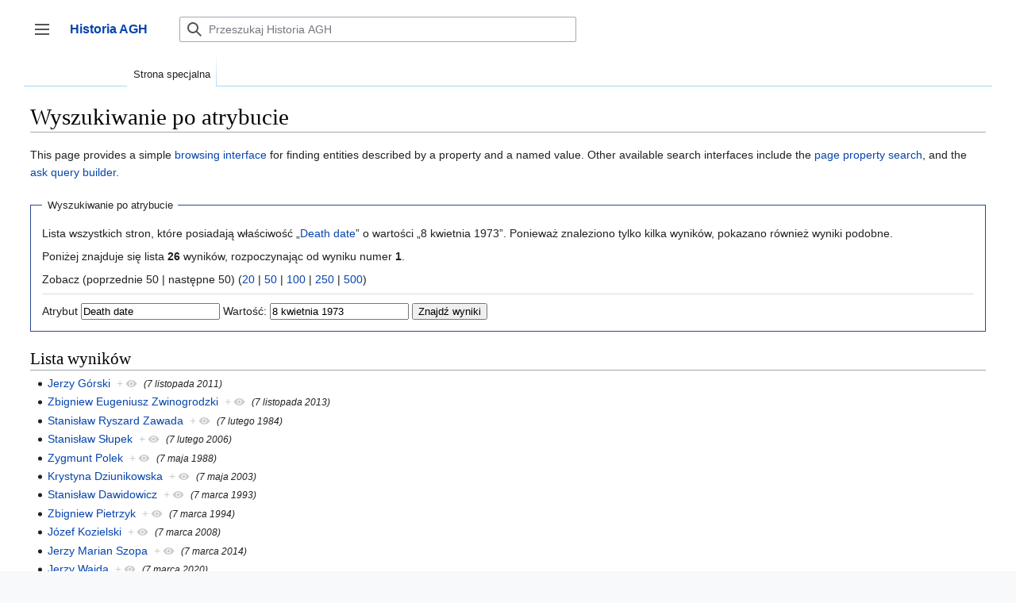

--- FILE ---
content_type: text/html; charset=UTF-8
request_url: https://historia.agh.edu.pl/wiki/Specjalna:SzukanieWgW%C5%82asno%C5%9Bci/:Death-20date/8-20kwietnia-201973
body_size: 41379
content:

<!DOCTYPE html>
<html class="client-nojs" lang="pl" dir="ltr">
<head>
<meta charset="UTF-8"/>
<title>Wyszukiwanie po atrybucie – Historia AGH</title>
<script>document.documentElement.className="client-js";RLCONF={"wgBreakFrames":false,"wgSeparatorTransformTable":[",\t."," \t,"],"wgDigitTransformTable":["",""],"wgDefaultDateFormat":"dmy","wgMonthNames":["","styczeń","luty","marzec","kwiecień","maj","czerwiec","lipiec","sierpień","wrzesień","październik","listopad","grudzień"],"wgRequestId":"1b75a4ca6053fd9c1b74fd49","wgCSPNonce":false,"wgCanonicalNamespace":"Special","wgCanonicalSpecialPageName":"SearchByProperty","wgNamespaceNumber":-1,"wgPageName":"Specjalna:SzukanieWgWłasności/:Death-20date/8-20kwietnia-201973","wgTitle":"SzukanieWgWłasności/:Death-20date/8-20kwietnia-201973","wgCurRevisionId":0,"wgRevisionId":0,"wgArticleId":0,"wgIsArticle":false,"wgIsRedirect":false,"wgAction":"view","wgUserName":null,"wgUserGroups":["*"],"wgCategories":[],"wgPageContentLanguage":"pl","wgPageContentModel":"wikitext","wgRelevantPageName":"Specjalna:SzukanieWgWłasności/:Death-20date/8-20kwietnia-201973","wgRelevantArticleId":0,
"wgIsProbablyEditable":false,"wgRelevantPageIsProbablyEditable":false,"wgPageFormsTargetName":null,"wgPageFormsAutocompleteValues":[],"wgPageFormsAutocompleteOnAllChars":false,"wgPageFormsFieldProperties":[],"wgPageFormsCargoFields":[],"wgPageFormsDependentFields":[],"wgPageFormsCalendarValues":[],"wgPageFormsCalendarParams":[],"wgPageFormsCalendarHTML":null,"wgPageFormsGridValues":[],"wgPageFormsGridParams":[],"wgPageFormsContLangYes":null,"wgPageFormsContLangNo":null,"wgPageFormsContLangMonths":[],"wgPageFormsHeightForMinimizingInstances":800,"wgPageFormsShowOnSelect":[],"wgPageFormsScriptPath":"/mediawiki/extensions/PageForms","edgValues":null,"wgPageFormsEDSettings":null,"wgAmericanDates":false,"sdgDownArrowImage":"/mediawiki/extensions/SemanticDrilldown/skins/down-arrow.png","sdgRightArrowImage":"/mediawiki/extensions/SemanticDrilldown/skins/right-arrow.png","egMapsScriptPath":"/mediawiki/extensions/Maps/","egMapsDebugJS":false,"egMapsAvailableServices":["leaflet","googlemaps3"],
"egMapsLeafletLayersApiKeys":{"MapBox":"","MapQuestOpen":"","Thunderforest":"","GeoportailFrance":""}};RLSTATE={"skins.vector.user.styles":"ready","site.styles":"ready","user.styles":"ready","skins.vector.user":"ready","user":"ready","user.options":"loading","mediawiki.ui.button":"ready","skins.vector.styles":"ready","skins.vector.icons":"ready","mediawiki.ui.icon":"ready","ext.smw.style":"ready","ext.smw.tooltip.styles":"ready","ext.smw.special.styles":"ready"};RLPAGEMODULES=["ext.smw.tooltip","ext.smw.autocomplete.property","site","mediawiki.page.ready","skins.vector.js","skins.vector.es6","ext.gadget.refToolbar"];</script>
<script>(RLQ=window.RLQ||[]).push(function(){mw.loader.implement("user.options@1i9g4",function($,jQuery,require,module){mw.user.tokens.set({"patrolToken":"+\\","watchToken":"+\\","csrfToken":"+\\"});});});</script>
<link rel="stylesheet" href="/mediawiki/load.php?lang=pl&amp;modules=ext.smw.special.styles%7Cext.smw.style%7Cext.smw.tooltip.styles&amp;only=styles&amp;skin=vector-2022"/>
<link rel="stylesheet" href="/mediawiki/load.php?lang=pl&amp;modules=mediawiki.ui.button%2Cicon%7Cskins.vector.icons%2Cstyles&amp;only=styles&amp;skin=vector-2022"/>
<script async="" src="/mediawiki/load.php?lang=pl&amp;modules=startup&amp;only=scripts&amp;raw=1&amp;skin=vector-2022"></script>
<meta name="ResourceLoaderDynamicStyles" content=""/>
<link rel="stylesheet" href="/mediawiki/load.php?lang=pl&amp;modules=site.styles&amp;only=styles&amp;skin=vector-2022"/>
<meta name="generator" content="MediaWiki 1.38.4"/>
<meta name="robots" content="noindex,nofollow"/>
<meta name="format-detection" content="telephone=no"/>
<link rel="shortcut icon" href="/favicon.ico"/>
<link rel="search" type="application/opensearchdescription+xml" href="/mediawiki/opensearch_desc.php" title="Historia AGH (pl)"/>
<link rel="EditURI" type="application/rsd+xml" href="http://historia.agh.edu.pl/mediawiki/api.php?action=rsd"/>
<link rel="alternate" type="application/atom+xml" title="Kanał Atom Historia AGH" href="/mediawiki/index.php?title=Specjalna:Ostatnie_zmiany&amp;feed=atom"/>
</head>
<body class="skin-vector skin-vector-search-vue mediawiki ltr sitedir-ltr mw-hide-empty-elt ns--1 ns-special mw-special-SearchByProperty page-Specjalna_SzukanieWgWłasności_Death-20date_8-20kwietnia-201973 rootpage-Specjalna_SzukanieWgWłasności_Death-20date_8-20kwietnia-201973 skin-vector-2022 action-view skin-vector-disable-max-width approvedRevs-noapprovedrev"><div class="mw-page-container">
	<a class="mw-jump-link" href="#content">Przejdź do zawartości</a>
	<div class="mw-page-container-inner ">

<input
	type="checkbox"
	id="mw-sidebar-checkbox"
	class="mw-checkbox-hack-checkbox"
	>

<header class="mw-header">
	<label
		id="mw-sidebar-button"
		class="mw-checkbox-hack-button mw-ui-icon mw-ui-button mw-ui-quiet mw-ui-icon-element"
		for="mw-sidebar-checkbox"
		role="button"
		aria-controls="mw-panel"
		data-event-name="ui.sidebar"
		tabindex="0"
		title="Główne menu">
		Przełącz panel boczny
	</label>
	
<a href="/wiki/Portal_Historia_AGH" class="mw-logo">
	<span class="mw-logo-container">
		<strong class="mw-logo-wordmark">Historia AGH</strong>
	</span>
</a>

	
<div id="p-search" role="search" class="vector-search-box-vue  vector-search-box-collapses  vector-search-box-show-thumbnail vector-search-box-auto-expand-width vector-search-box">
	<div>
		<form action="/mediawiki/index.php" id="searchform"
			class="vector-search-box-form">
			<div id="simpleSearch"
				class="vector-search-box-inner"
				 data-search-loc="header-moved">
				<input class="vector-search-box-input"
					 type="search" name="search" placeholder="Przeszukaj Historia AGH" aria-label="Przeszukaj Historia AGH" autocapitalize="sentences" title="Przeszukaj Historia AGH [f]" accesskey="f" id="searchInput"
				/>
				<input type="hidden" name="title" value="Specjalna:Szukaj"/>
				<input id="mw-searchButton"
					 class="searchButton mw-fallbackSearchButton" type="submit" name="fulltext" title="Szukaj wprowadzonego tekstu w treści stron" value="Szukaj" />
				<input id="searchButton"
					 class="searchButton" type="submit" name="go" title="Przejdź do strony o dokładnie takim tytule, o ile istnieje" value="Przejdź" />
			</div>
		</form>
	</div>
	<a href="/wiki/Specjalna:Szukaj"
	
		
		
		
		class="mw-ui-button mw-ui-quiet mw-ui-icon mw-ui-icon-element mw-ui-icon-wikimedia-search search-toggle">
		<span>Szukaj</span>
	</a>
	
</div>

	<div class="vector-user-links">
	
<nav id="p-personal-more" class="mw-portlet mw-portlet-personal-more vector-menu vector-user-menu-more" aria-labelledby="p-personal-more-label" role="navigation" 
	 >
	<label id="p-personal-more-label" aria-label="" class="vector-menu-heading" aria-hidden="true">
		<span class="vector-menu-heading-label">Linki użytkownika</span>
	</label>
	<div class="vector-menu-content">
		
		<ul class="vector-menu-content-list">
</ul>
		
	</div>
</nav>

	
<nav id="p-personal" class="mw-portlet mw-portlet-personal vector-user-menu vector-user-menu-logged-out vector-menu vector-menu-dropdown" aria-labelledby="p-personal-label" role="navigation"  title="Więcej opcji"
	 >
	<input type="checkbox"
		id="p-personal-checkbox"
		role="button"
		aria-haspopup="true"
		data-event-name="ui.dropdown-p-personal"
		class="vector-menu-checkbox" aria-labelledby="p-personal-label" />
	<label id="p-personal-label" aria-label="" class="vector-menu-heading mw-ui-button mw-ui-quiet mw-ui-icon mw-ui-icon-element mw-ui-icon-wikimedia-ellipsis" aria-hidden="true">
		<span class="vector-menu-heading-label">Narzędzia osobiste</span>
			<span class="vector-menu-checkbox-expanded">rozwinięte</span>
			<span class="vector-menu-checkbox-collapsed">zwinięte</span>
	</label>
	<div class="vector-menu-content">
		<div class="vector-user-menu-create-account"><a href="/mediawiki/index.php?title=Specjalna:Utw%C3%B3rz_konto&amp;returnto=Specjalna%3ASzukanieWgW%C5%82asno%C5%9Bci%2F%3ADeath-20date%2F8-20kwietnia-201973" class="user-links-collapsible-item vector-menu-content-item mw-ui-icon mw-ui-icon-before" title="Zachęcamy do stworzenia konta i zalogowania, ale nie jest to obowiązkowe."><span>Utwórz konto</span></a></div>
<div class="vector-user-menu-login"><a href="/mediawiki/index.php?title=Specjalna:Zaloguj&amp;returnto=Specjalna%3ASzukanieWgW%C5%82asno%C5%9Bci%2F%3ADeath-20date%2F8-20kwietnia-201973" icon="logIn" class="vector-menu-content-item vector-menu-content-item-login mw-ui-icon mw-ui-icon-before mw-ui-icon-wikimedia-logIn" title="Zachęcamy do zalogowania się, choć nie jest to obowiązkowe. [o]" accesskey="o"><span>Zaloguj się</span></a></div>
<div class="vector-user-menu-anon-editor">
	<p>
		Strony dla anonimowych edytorów <a href="/wiki/Pomoc:Pierwsze_kroki" aria-label="Dowiedz się więcej na temat edytowania"><span>dowiedz się więcej</span></a>
	</p>
</div>

		<ul class="vector-menu-content-list"><li id="pt-login" class="mw-list-item"><a href="/mediawiki/index.php?title=Specjalna:Zaloguj&amp;returnto=Specjalna%3ASzukanieWgW%C5%82asno%C5%9Bci%2F%3ADeath-20date%2F8-20kwietnia-201973" title="Zachęcamy do zalogowania się, choć nie jest to obowiązkowe. [o]" accesskey="o"><span>Zaloguj się</span></a></li></ul>
		
	</div>
</nav>

</div>

</header>

<div class="mw-workspace-container">
	<div id="mw-navigation">
		<div id="mw-head">
			<div class="mw-article-toolbar-container">
				<div id="left-navigation">
					
<nav id="p-namespaces" class="mw-portlet mw-portlet-namespaces vector-menu vector-menu-tabs" aria-labelledby="p-namespaces-label" role="navigation" 
	 >
	<label id="p-namespaces-label" aria-label="" class="vector-menu-heading" aria-hidden="true">
		<span class="vector-menu-heading-label">Przestrzenie nazw</span>
	</label>
	<div class="vector-menu-content">
		
		<ul class="vector-menu-content-list"><li id="ca-nstab-special" class="selected mw-list-item"><a href="/wiki/Specjalna:SzukanieWgW%C5%82asno%C5%9Bci/:Death-20date/8-20kwietnia-201973" title="To jest strona specjalna i nie można jej edytować."><span>Strona specjalna</span></a></li></ul>
		
	</div>
</nav>

					
<nav id="p-variants" class="mw-portlet mw-portlet-variants emptyPortlet vector-menu-dropdown-noicon vector-menu vector-menu-dropdown" aria-labelledby="p-variants-label" role="navigation" 
	 >
	<input type="checkbox"
		id="p-variants-checkbox"
		role="button"
		aria-haspopup="true"
		data-event-name="ui.dropdown-p-variants"
		class="vector-menu-checkbox" aria-labelledby="p-variants-label" />
	<label id="p-variants-label" aria-label="Zmień wariant języka" class="vector-menu-heading" aria-hidden="true">
		<span class="vector-menu-heading-label">polski</span>
			<span class="vector-menu-checkbox-expanded">rozwinięte</span>
			<span class="vector-menu-checkbox-collapsed">zwinięte</span>
	</label>
	<div class="vector-menu-content">
		
		<ul class="vector-menu-content-list"></ul>
		
	</div>
</nav>

				</div>
				<div id="right-navigation">
					
<nav id="p-views" class="mw-portlet mw-portlet-views emptyPortlet vector-menu vector-menu-tabs" aria-labelledby="p-views-label" role="navigation" 
	 >
	<label id="p-views-label" aria-label="" class="vector-menu-heading" aria-hidden="true">
		<span class="vector-menu-heading-label">Widok</span>
	</label>
	<div class="vector-menu-content">
		
		<ul class="vector-menu-content-list"></ul>
		
	</div>
</nav>

					
<nav id="p-cactions" class="mw-portlet mw-portlet-cactions emptyPortlet vector-menu-dropdown-noicon vector-menu vector-menu-dropdown" aria-labelledby="p-cactions-label" role="navigation"  title="Więcej opcji"
	 >
	<input type="checkbox"
		id="p-cactions-checkbox"
		role="button"
		aria-haspopup="true"
		data-event-name="ui.dropdown-p-cactions"
		class="vector-menu-checkbox" aria-labelledby="p-cactions-label" />
	<label id="p-cactions-label" aria-label="" class="vector-menu-heading" aria-hidden="true">
		<span class="vector-menu-heading-label">Więcej</span>
			<span class="vector-menu-checkbox-expanded">rozwinięte</span>
			<span class="vector-menu-checkbox-collapsed">zwinięte</span>
	</label>
	<div class="vector-menu-content">
		
		<ul class="vector-menu-content-list"></ul>
		
	</div>
</nav>

				</div>
			</div>
		</div>
		

<div id="mw-panel" class="mw-sidebar">
	
<nav id="p-navigation" class="mw-portlet mw-portlet-navigation vector-menu vector-menu-portal portal" aria-labelledby="p-navigation-label" role="navigation" 
	 >
	<label id="p-navigation-label" aria-label="" class="vector-menu-heading" aria-hidden="true">
		<span class="vector-menu-heading-label">Nawigacja</span>
	</label>
	<div class="vector-menu-content">
		
		<ul class="vector-menu-content-list"><li id="n-Zaloguj-się" class="mw-list-item"><a href="/wiki/Specjalna:Zaloguj"><span>Zaloguj się</span></a></li><li id="n-mainpage-description" class="mw-list-item"><a href="/wiki/Portal_Historia_AGH" icon="home" title="Przejdź na stronę główną [z]" accesskey="z"><span>Strona główna</span></a></li><li id="n-Ostatnie-zmiany" class="mw-list-item"><a href="/wiki/Specjalna:Ostatnie_zmiany"><span>Ostatnie zmiany</span></a></li></ul>
		
	</div>
</nav>

	
	
<nav id="p-Dla_czytelników" class="mw-portlet mw-portlet-Dla_czytelników vector-menu vector-menu-portal portal" aria-labelledby="p-Dla_czytelników-label" role="navigation" 
	 >
	<label id="p-Dla_czytelników-label" aria-label="" class="vector-menu-heading" aria-hidden="true">
		<span class="vector-menu-heading-label">Dla czytelników</span>
	</label>
	<div class="vector-menu-content">
		
		<ul class="vector-menu-content-list"><li id="n-O-Historia-AGH" class="mw-list-item"><a href="/wiki/Historia_AGH:O_Historia_AGH"><span>O Historia AGH</span></a></li><li id="n-Zasady-doboru-źródeł-do-bazy" class="mw-list-item"><a href="/wiki/Zasady_doboru_%C5%BAr%C3%B3de%C5%82_do_bazy"><span>Zasady doboru źródeł do bazy</span></a></li><li id="n-Kontakt" class="mw-list-item"><a href="/wiki/Historia:O_historia"><span>Kontakt</span></a></li><li id="n-Wyszukaj" class="mw-list-item"><a href="/wiki/Specjalna:Szukaj"><span>Wyszukaj</span></a></li></ul>
		
	</div>
</nav>

<nav id="p-tb" class="mw-portlet mw-portlet-tb vector-menu vector-menu-portal portal" aria-labelledby="p-tb-label" role="navigation" 
	 >
	<label id="p-tb-label" aria-label="" class="vector-menu-heading" aria-hidden="true">
		<span class="vector-menu-heading-label">Narzędzia</span>
	</label>
	<div class="vector-menu-content">
		
		<ul class="vector-menu-content-list"><li id="t-specialpages" class="mw-list-item"><a href="/wiki/Specjalna:Strony_specjalne" title="Lista wszystkich stron specjalnych [q]" accesskey="q"><span>Strony specjalne</span></a></li><li id="t-print" class="mw-list-item"><a href="javascript:print();" rel="alternate" title="Wersja do wydruku [p]" accesskey="p"><span>Wersja do druku</span></a></li></ul>
		
	</div>
</nav>

	
	
</div>

	</div>
	<div class="mw-table-of-contents-container mw-sticky-header-element">
		
	</div>
	<div class="mw-content-container">
<main id="content" class="mw-body" role="main">
	<a id="top"></a>
	<div id="siteNotice"></div>

	<div class="mw-indicators">
	</div>
	<h1 id="firstHeading" class="firstHeading mw-first-heading">Wyszukiwanie po atrybucie</h1>


	<div id="bodyContent" class="vector-body">
			
		<div id="contentSub"></div>
		<div id="contentSub2"></div>
		
		<div id="mw-content-text" class="mw-body-content"><p class="smw-sp-searchbyproperty-description">This page provides a simple <a rel="nofollow" class="external text" href="https://www.semantic-mediawiki.org/wiki/Help:Browsing_interfaces">browsing interface</a> for finding entities described by a property and a named value. Other available search interfaces include the <a href="/wiki/Specjalna:W%C5%82asno%C5%9B%C4%87Strony" title="Specjalna:WłasnośćStrony">page property search</a>, and the <a href="/wiki/Specjalna:Pytanie" title="Specjalna:Pytanie">ask query builder</a>.</p><form id="smw-form-searchbyproperty" name="searchbyproperty" method="get" action="/mediawiki/index.php"><input type="hidden" value="Specjalna:SzukanieWgWłasności" name="title"/><fieldset id="smw-form-fieldset-searchbyproperty">
<legend>Wyszukiwanie po atrybucie</legend>
<p class="smw-form-paragraph">Lista wszystkich stron, które posiadają właściwość „<a href="/wiki/Atrybut:Death_date" title="Atrybut:Death date">Death date</a>” o wartości „8 kwietnia 1973”.
Ponieważ znaleziono tylko kilka wyników, pokazano również wyniki podobne.</p><p>Poniżej znajduje się lista <b>26</b> wyników, rozpoczynając od wyniku numer <b>1</b>.</p><p>Zobacz (poprzednie 50  |  następne 50) (<a href="/mediawiki/index.php?title=Specjalna:SzukanieWgW%C5%82asno%C5%9Bci/:Death-20date/8-20kwietnia-201973&amp;limit=20&amp;offset=0&amp;property=Death+date&amp;value=8+kwietnia+1973" title="Pokaż po 20 wyników na stronę" class="mw-numlink">20</a> | <a href="/mediawiki/index.php?title=Specjalna:SzukanieWgW%C5%82asno%C5%9Bci/:Death-20date/8-20kwietnia-201973&amp;limit=50&amp;offset=0&amp;property=Death+date&amp;value=8+kwietnia+1973" title="Pokaż po 50 wyników na stronę" class="mw-numlink">50</a> | <a href="/mediawiki/index.php?title=Specjalna:SzukanieWgW%C5%82asno%C5%9Bci/:Death-20date/8-20kwietnia-201973&amp;limit=100&amp;offset=0&amp;property=Death+date&amp;value=8+kwietnia+1973" title="Pokaż po 100 wyników na stronę" class="mw-numlink">100</a> | <a href="/mediawiki/index.php?title=Specjalna:SzukanieWgW%C5%82asno%C5%9Bci/:Death-20date/8-20kwietnia-201973&amp;limit=250&amp;offset=0&amp;property=Death+date&amp;value=8+kwietnia+1973" title="Pokaż po 250 wyników na stronę" class="mw-numlink">250</a> | <a href="/mediawiki/index.php?title=Specjalna:SzukanieWgW%C5%82asno%C5%9Bci/:Death-20date/8-20kwietnia-201973&amp;limit=500&amp;offset=0&amp;property=Death+date&amp;value=8+kwietnia+1973" title="Pokaż po 500 wyników na stronę" class="mw-numlink">500</a>)</p><hr class="smw-form-horizontalrule"></hr><label for="smw-property-input">Atrybut</label>&#160;<input name="property" size="20" value="Death date" id="smw-property-input" class="smw-form-input" />&nbsp;<label for="smw-value-input">Wartość:</label>&#160;<input name="value" size="20" value="8 kwietnia 1973" id="smw-value-input" class="smw-form-input" />&nbsp;<input type="submit" value="Znajdź wyniki"/>
</fieldset>
</form><h2>Lista wyników</h2><ul><li><a href="/wiki/Jerzy_G%C3%B3rski" title="Jerzy Górski">Jerzy Górski</a>&#160;&#160;<span class="smwbrowse"><a href="/wiki/Specjalna:Przegl%C4%85d/:Jerzy-20G%C3%B3rski" title="Specjalna:Przegląd/:Jerzy-20Górski">+</a></span>&#160;<em><small>(7 listopada 2011)</small></em></li><li><a href="/wiki/Zbigniew_Eugeniusz_Zwinogrodzki" title="Zbigniew Eugeniusz Zwinogrodzki">Zbigniew Eugeniusz Zwinogrodzki</a>&#160;&#160;<span class="smwbrowse"><a href="/wiki/Specjalna:Przegl%C4%85d/:Zbigniew-20Eugeniusz-20Zwinogrodzki" title="Specjalna:Przegląd/:Zbigniew-20Eugeniusz-20Zwinogrodzki">+</a></span>&#160;<em><small>(7 listopada 2013)</small></em></li><li><a href="/wiki/Stanis%C5%82aw_Ryszard_Zawada" title="Stanisław Ryszard Zawada">Stanisław Ryszard Zawada</a>&#160;&#160;<span class="smwbrowse"><a href="/wiki/Specjalna:Przegl%C4%85d/:Stanis%C5%82aw-20Ryszard-20Zawada" title="Specjalna:Przegląd/:Stanisław-20Ryszard-20Zawada">+</a></span>&#160;<em><small>(7 lutego 1984)</small></em></li><li><a href="/wiki/Stanis%C5%82aw_S%C5%82upek" title="Stanisław Słupek">Stanisław Słupek</a>&#160;&#160;<span class="smwbrowse"><a href="/wiki/Specjalna:Przegl%C4%85d/:Stanis%C5%82aw-20S%C5%82upek" title="Specjalna:Przegląd/:Stanisław-20Słupek">+</a></span>&#160;<em><small>(7 lutego 2006)</small></em></li><li><a href="/wiki/Zygmunt_Polek" title="Zygmunt Polek">Zygmunt Polek</a>&#160;&#160;<span class="smwbrowse"><a href="/wiki/Specjalna:Przegl%C4%85d/:Zygmunt-20Polek" title="Specjalna:Przegląd/:Zygmunt-20Polek">+</a></span>&#160;<em><small>(7 maja 1988)</small></em></li><li><a href="/wiki/Krystyna_Dziunikowska" title="Krystyna Dziunikowska">Krystyna Dziunikowska</a>&#160;&#160;<span class="smwbrowse"><a href="/wiki/Specjalna:Przegl%C4%85d/:Krystyna-20Dziunikowska" title="Specjalna:Przegląd/:Krystyna-20Dziunikowska">+</a></span>&#160;<em><small>(7 maja 2003)</small></em></li><li><a href="/wiki/Stanis%C5%82aw_Dawidowicz" title="Stanisław Dawidowicz">Stanisław Dawidowicz</a>&#160;&#160;<span class="smwbrowse"><a href="/wiki/Specjalna:Przegl%C4%85d/:Stanis%C5%82aw-20Dawidowicz" title="Specjalna:Przegląd/:Stanisław-20Dawidowicz">+</a></span>&#160;<em><small>(7 marca 1993)</small></em></li><li><a href="/wiki/Zbigniew_Pietrzyk" title="Zbigniew Pietrzyk">Zbigniew Pietrzyk</a>&#160;&#160;<span class="smwbrowse"><a href="/wiki/Specjalna:Przegl%C4%85d/:Zbigniew-20Pietrzyk" title="Specjalna:Przegląd/:Zbigniew-20Pietrzyk">+</a></span>&#160;<em><small>(7 marca 1994)</small></em></li><li><a href="/wiki/J%C3%B3zef_Kozielski" title="Józef Kozielski">Józef Kozielski</a>&#160;&#160;<span class="smwbrowse"><a href="/wiki/Specjalna:Przegl%C4%85d/:J%C3%B3zef-20Kozielski" title="Specjalna:Przegląd/:Józef-20Kozielski">+</a></span>&#160;<em><small>(7 marca 2008)</small></em></li><li><a href="/wiki/Jerzy_Marian_Szopa" title="Jerzy Marian Szopa">Jerzy Marian Szopa</a>&#160;&#160;<span class="smwbrowse"><a href="/wiki/Specjalna:Przegl%C4%85d/:Jerzy-20Marian-20Szopa" title="Specjalna:Przegląd/:Jerzy-20Marian-20Szopa">+</a></span>&#160;<em><small>(7 marca 2014)</small></em></li><li><a href="/wiki/Jerzy_Wajda" title="Jerzy Wajda">Jerzy Wajda</a>&#160;&#160;<span class="smwbrowse"><a href="/wiki/Specjalna:Przegl%C4%85d/:Jerzy-20Wajda" title="Specjalna:Przegląd/:Jerzy-20Wajda">+</a></span>&#160;<em><small>(7 marca 2020)</small></em></li><li><a href="/wiki/Kurt_L%C3%BCcke" title="Kurt Lücke">Kurt Lücke</a>&#160;&#160;<span class="smwbrowse"><a href="/wiki/Specjalna:Przegl%C4%85d/:Kurt-20L%C3%BCcke" title="Specjalna:Przegląd/:Kurt-20Lücke">+</a></span>&#160;<em><small>(7 października 2001)</small></em></li><li><a href="/wiki/Adam_Gu%C5%82a" title="Adam Guła">Adam Guła</a>&#160;&#160;<span class="smwbrowse"><a href="/wiki/Specjalna:Przegl%C4%85d/:Adam-20Gu%C5%82a" title="Specjalna:Przegląd/:Adam-20Guła">+</a></span>&#160;<em><small>(7 sierpnia 2014)</small></em></li><li><a href="/wiki/Anna_Wasiewicz-Por%C4%99bska" title="Anna Wasiewicz-Porębska">Anna Wasiewicz-Porębska</a>&#160;&#160;<span class="smwbrowse"><a href="/wiki/Specjalna:Przegl%C4%85d/:Anna-20Wasiewicz-2DPor%C4%99bska" title="Specjalna:Przegląd/:Anna-20Wasiewicz-2DPorębska">+</a></span>&#160;<em><small>(7 sierpnia 2017)</small></em></li><li><a href="/wiki/Wies%C5%82aw_Solak" title="Wiesław Solak">Wiesław Solak</a>&#160;&#160;<span class="smwbrowse"><a href="/wiki/Specjalna:Przegl%C4%85d/:Wies%C5%82aw-20Solak" title="Specjalna:Przegląd/:Wiesław-20Solak">+</a></span>&#160;<em><small>(7 sierpnia 2022)</small></em></li><li><a href="/wiki/Wies%C5%82aw_Madej_(geologia)" title="Wiesław Madej (geologia)">Wiesław Madej (geologia)</a>&#160;&#160;<span class="smwbrowse"><a href="/wiki/Specjalna:Przegl%C4%85d/:Wies%C5%82aw-20Madej-20(geologia)" title="Specjalna:Przegląd/:Wiesław-20Madej-20(geologia)">+</a></span>&#160;<em><small>(7 stycznia 2003)</small></em></li><li><a href="/wiki/Marian_Franciszek_Bana%C5%9B" title="Marian Franciszek Banaś">Marian Franciszek Banaś</a>&#160;&#160;<span class="smwbrowse"><a href="/wiki/Specjalna:Przegl%C4%85d/:Marian-20Franciszek-20Bana%C5%9B" title="Specjalna:Przegląd/:Marian-20Franciszek-20Banaś">+</a></span>&#160;<em><small>(7 stycznia 2011)</small></em></li><li><a href="/wiki/Paul_Hagenmuller" title="Paul Hagenmuller">Paul Hagenmuller</a>&#160;&#160;<span class="smwbrowse"><a href="/wiki/Specjalna:Przegl%C4%85d/:Paul-20Hagenmuller" title="Specjalna:Przegląd/:Paul-20Hagenmuller">+</a></span>&#160;<em><small>(7 stycznia 2017)</small></em></li><li><a href="/wiki/Wies%C5%82aw_J%C3%B3zef_Bilan" title="Wiesław Józef Bilan">Wiesław Józef Bilan</a>&#160;&#160;<span class="smwbrowse"><a href="/wiki/Specjalna:Przegl%C4%85d/:Wies%C5%82aw-20J%C3%B3zef-20Bilan" title="Specjalna:Przegląd/:Wiesław-20Józef-20Bilan">+</a></span>&#160;<em><small>(7 września 1992)</small></em></li><li><a href="/wiki/Danuta_Maria_Ide%C4%87" title="Danuta Maria Ideć">Danuta Maria Ideć</a>&#160;&#160;<span class="smwbrowse"><a href="/wiki/Specjalna:Przegl%C4%85d/:Danuta-20Maria-20Ide%C4%87" title="Specjalna:Przegląd/:Danuta-20Maria-20Ideć">+</a></span>&#160;<em><small>(7 września 2001)</small></em></li><li><a href="/wiki/J%C3%B3zef_Tadeusz_W%C4%99dzony" title="Józef Tadeusz Wędzony">Józef Tadeusz Wędzony</a>&#160;&#160;<span class="smwbrowse"><a href="/wiki/Specjalna:Przegl%C4%85d/:J%C3%B3zef-20Tadeusz-20W%C4%99dzony" title="Specjalna:Przegląd/:Józef-20Tadeusz-20Wędzony">+</a></span>&#160;<em><small>(7 września 2006)</small></em></li><li><a href="/wiki/Anna_Machalska-Garbacz" title="Anna Machalska-Garbacz">Anna Machalska-Garbacz</a>&#160;&#160;<span class="smwbrowse"><a href="/wiki/Specjalna:Przegl%C4%85d/:Anna-20Machalska-2DGarbacz" title="Specjalna:Przegląd/:Anna-20Machalska-2DGarbacz">+</a></span>&#160;<em><small>(7 września 2016)</small></em></li><li><a href="/wiki/Teodor_Werber" title="Teodor Werber">Teodor Werber</a>&#160;&#160;<span class="smwbrowse"><a href="/wiki/Specjalna:Przegl%C4%85d/:Teodor-20Werber" title="Specjalna:Przegląd/:Teodor-20Werber">+</a></span>&#160;<em><small>(8 czerwca 2011)</small></em></li><li><a href="/wiki/Wac%C5%82aw_Olszak" title="Wacław Olszak">Wacław Olszak</a>&#160;&#160;<span class="smwbrowse"><a href="/wiki/Specjalna:Przegl%C4%85d/:Wac%C5%82aw-20Olszak" title="Specjalna:Przegląd/:Wacław-20Olszak">+</a></span>&#160;<em><small>(8 grudnia 1980)</small></em></li><li><a href="/wiki/Jerzy_Augustyn_Gustkiewicz" title="Jerzy Augustyn Gustkiewicz">Jerzy Augustyn Gustkiewicz</a>&#160;&#160;<span class="smwbrowse"><a href="/wiki/Specjalna:Przegl%C4%85d/:Jerzy-20Augustyn-20Gustkiewicz" title="Specjalna:Przegląd/:Jerzy-20Augustyn-20Gustkiewicz">+</a></span>&#160;<em><small>(8 grudnia 2005)</small></em></li></ul><ul><li><strong><a href="/wiki/Tadeusz_Kantarek" title="Tadeusz Kantarek">Tadeusz Kantarek</a>&#160;&#160;<span class="smwbrowse"><a href="/wiki/Specjalna:Przegl%C4%85d/:Tadeusz-20Kantarek" title="Specjalna:Przegląd/:Tadeusz-20Kantarek">+</a></span>&#160;<em><small>(8 kwietnia 1973)</small></em></strong></li></ul><ul><li><a href="/wiki/Janusz_Dziewa%C5%84ski" title="Janusz Dziewański">Janusz Dziewański</a>&#160;&#160;<span class="smwbrowse"><a href="/wiki/Specjalna:Przegl%C4%85d/:Janusz-20Dziewa%C5%84ski" title="Specjalna:Przegląd/:Janusz-20Dziewański">+</a></span>&#160;<em><small>(8 kwietnia 2004)</small></em></li><li><a href="/wiki/Adam_Julian_Piotr_Ludkiewicz" title="Adam Julian Piotr Ludkiewicz">Adam Julian Piotr Ludkiewicz</a>&#160;&#160;<span class="smwbrowse"><a href="/wiki/Specjalna:Przegl%C4%85d/:Adam-20Julian-20Piotr-20Ludkiewicz" title="Specjalna:Przegląd/:Adam-20Julian-20Piotr-20Ludkiewicz">+</a></span>&#160;<em><small>(8 lipca 1958)</small></em></li><li><a href="/wiki/Jack_Nutting" title="Jack Nutting">Jack Nutting</a>&#160;&#160;<span class="smwbrowse"><a href="/wiki/Specjalna:Przegl%C4%85d/:Jack-20Nutting" title="Specjalna:Przegląd/:Jack-20Nutting">+</a></span>&#160;<em><small>(8 lipca 1998)</small></em></li><li><a href="/wiki/Wies%C5%82aw_Olgierd_Aureliusz_Zapa%C5%82owicz" title="Wiesław Olgierd Aureliusz Zapałowicz">Wiesław Olgierd Aureliusz Zapałowicz</a>&#160;&#160;<span class="smwbrowse"><a href="/wiki/Specjalna:Przegl%C4%85d/:Wies%C5%82aw-20Olgierd-20Aureliusz-20Zapa%C5%82owicz" title="Specjalna:Przegląd/:Wiesław-20Olgierd-20Aureliusz-20Zapałowicz">+</a></span>&#160;<em><small>(8 lipca 2000)</small></em></li><li><a href="/wiki/Edward_G%C3%B6rlich" title="Edward Görlich">Edward Görlich</a>&#160;&#160;<span class="smwbrowse"><a href="/wiki/Specjalna:Przegl%C4%85d/:Edward-20G%C3%B6rlich" title="Specjalna:Przegląd/:Edward-20Görlich">+</a></span>&#160;<em><small>(8 lipca 2009)</small></em></li><li><a href="/wiki/Czes%C5%82aw_J%C3%B3zef_Podrzucki" title="Czesław Józef Podrzucki">Czesław Józef Podrzucki</a>&#160;&#160;<span class="smwbrowse"><a href="/wiki/Specjalna:Przegl%C4%85d/:Czes%C5%82aw-20J%C3%B3zef-20Podrzucki" title="Specjalna:Przegląd/:Czesław-20Józef-20Podrzucki">+</a></span>&#160;<em><small>(8 lipca 2011)</small></em></li><li><a href="/wiki/Ryszard_Adamczyk" title="Ryszard Adamczyk">Ryszard Adamczyk</a>&#160;&#160;<span class="smwbrowse"><a href="/wiki/Specjalna:Przegl%C4%85d/:Ryszard-20Adamczyk" title="Specjalna:Przegląd/:Ryszard-20Adamczyk">+</a></span>&#160;<em><small>(8 lipca 2013)</small></em></li><li><a href="/wiki/Jan_Wr%C3%B3bel" title="Jan Wróbel">Jan Wróbel</a>&#160;&#160;<span class="smwbrowse"><a href="/wiki/Specjalna:Przegl%C4%85d/:Jan-20Wr%C3%B3bel" title="Specjalna:Przegląd/:Jan-20Wróbel">+</a></span>&#160;<em><small>(8 lipca 2017)</small></em></li><li><a href="/wiki/Maria_Barbara_%C5%9Alizie%C5%84" title="Maria Barbara Ślizień">Maria Barbara Ślizień</a>&#160;&#160;<span class="smwbrowse"><a href="/wiki/Specjalna:Przegl%C4%85d/:Maria-20Barbara-20%C5%9Alizie%C5%84" title="Specjalna:Przegląd/:Maria-20Barbara-20Ślizień">+</a></span>&#160;<em><small>(8 listopada 2023)</small></em></li><li><a href="/wiki/Eugeniusz_Jan_Horoszko" title="Eugeniusz Jan Horoszko">Eugeniusz Jan Horoszko</a>&#160;&#160;<span class="smwbrowse"><a href="/wiki/Specjalna:Przegl%C4%85d/:Eugeniusz-20Jan-20Horoszko" title="Specjalna:Przegląd/:Eugeniusz-20Jan-20Horoszko">+</a></span>&#160;<em><small>(8 lutego 1998)</small></em></li><li><a href="/wiki/Jacek_Zarudzki" title="Jacek Zarudzki">Jacek Zarudzki</a>&#160;&#160;<span class="smwbrowse"><a href="/wiki/Specjalna:Przegl%C4%85d/:Jacek-20Zarudzki" title="Specjalna:Przegląd/:Jacek-20Zarudzki">+</a></span>&#160;<em><small>(8 luty 2011)</small></em></li><li><a href="/wiki/Antoni_Kolano" title="Antoni Kolano">Antoni Kolano</a>&#160;&#160;<span class="smwbrowse"><a href="/wiki/Specjalna:Przegl%C4%85d/:Antoni-20Kolano" title="Specjalna:Przegląd/:Antoni-20Kolano">+</a></span>&#160;<em><small>(8 maja 1986)</small></em></li><li><a href="/wiki/Roman_J%C3%B3zef_Wo%C5%BAniacki" title="Roman Józef Woźniacki">Roman Józef Woźniacki</a>&#160;&#160;<span class="smwbrowse"><a href="/wiki/Specjalna:Przegl%C4%85d/:Roman-20J%C3%B3zef-20Wo%C5%BAniacki" title="Specjalna:Przegląd/:Roman-20Józef-20Woźniacki">+</a></span>&#160;<em><small>(8 maja 1995)</small></em></li><li><a href="/wiki/Jerzy_Antoni_Ostoja-S%C4%99dzimir" title="Jerzy Antoni Ostoja-Sędzimir">Jerzy Antoni Ostoja-Sędzimir</a>&#160;&#160;<span class="smwbrowse"><a href="/wiki/Specjalna:Przegl%C4%85d/:Jerzy-20Antoni-20Ostoja-2DS%C4%99dzimir" title="Specjalna:Przegląd/:Jerzy-20Antoni-20Ostoja-2DSędzimir">+</a></span>&#160;<em><small>(8 marca 2018)</small></em></li><li><a href="/wiki/Krystyna_Tryuk" title="Krystyna Tryuk">Krystyna Tryuk</a>&#160;&#160;<span class="smwbrowse"><a href="/wiki/Specjalna:Przegl%C4%85d/:Krystyna-20Tryuk" title="Specjalna:Przegląd/:Krystyna-20Tryuk">+</a></span>&#160;<em><small>(8 października 2002)</small></em></li><li><a href="/wiki/Zygmunt_Wojciech_Ciechanowski" title="Zygmunt Wojciech Ciechanowski">Zygmunt Wojciech Ciechanowski</a>&#160;&#160;<span class="smwbrowse"><a href="/wiki/Specjalna:Przegl%C4%85d/:Zygmunt-20Wojciech-20Ciechanowski" title="Specjalna:Przegląd/:Zygmunt-20Wojciech-20Ciechanowski">+</a></span>&#160;<em><small>(8 sierpnia 1966)</small></em></li><li><a href="/wiki/Andrzej_Marchewka" title="Andrzej Marchewka">Andrzej Marchewka</a>&#160;&#160;<span class="smwbrowse"><a href="/wiki/Specjalna:Przegl%C4%85d/:Andrzej-20Marchewka" title="Specjalna:Przegląd/:Andrzej-20Marchewka">+</a></span>&#160;<em><small>(8 sierpnia 1998)</small></em></li><li><a href="/wiki/Zbigniew_Kazimierz_Witek" title="Zbigniew Kazimierz Witek">Zbigniew Kazimierz Witek</a>&#160;&#160;<span class="smwbrowse"><a href="/wiki/Specjalna:Przegl%C4%85d/:Zbigniew-20Kazimierz-20Witek" title="Specjalna:Przegląd/:Zbigniew-20Kazimierz-20Witek">+</a></span>&#160;<em><small>(8 sierpnia 2023)</small></em></li><li><a href="/wiki/Stefan_Witold_Alexandrowicz" title="Stefan Witold Alexandrowicz">Stefan Witold Alexandrowicz</a>&#160;&#160;<span class="smwbrowse"><a href="/wiki/Specjalna:Przegl%C4%85d/:Stefan-20Witold-20Alexandrowicz" title="Specjalna:Przegląd/:Stefan-20Witold-20Alexandrowicz">+</a></span>&#160;<em><small>(8 sierpnia 2024)</small></em></li><li><a href="/wiki/Stanis%C5%82aw_Skoczylas" title="Stanisław Skoczylas">Stanisław Skoczylas</a>&#160;&#160;<span class="smwbrowse"><a href="/wiki/Specjalna:Przegl%C4%85d/:Stanis%C5%82aw-20Skoczylas" title="Specjalna:Przegląd/:Stanisław-20Skoczylas">+</a></span>&#160;<em><small>(8 stycznia 1968)</small></em></li><li><a href="/wiki/Wies%C5%82aw_Antoni_Pi%C4%85tkowski-Grzyma%C5%82a" title="Wiesław Antoni Piątkowski-Grzymała">Wiesław Antoni Piątkowski-Grzymała</a>&#160;&#160;<span class="smwbrowse"><a href="/wiki/Specjalna:Przegl%C4%85d/:Wies%C5%82aw-20Antoni-20Pi%C4%85tkowski-2DGrzyma%C5%82a" title="Specjalna:Przegląd/:Wiesław-20Antoni-20Piątkowski-2DGrzymała">+</a></span>&#160;<em><small>(8 stycznia 2007)</small></em></li><li><a href="/wiki/Kazimierz_Bisztyga" title="Kazimierz Bisztyga">Kazimierz Bisztyga</a>&#160;&#160;<span class="smwbrowse"><a href="/wiki/Specjalna:Przegl%C4%85d/:Kazimierz-20Bisztyga" title="Specjalna:Przegląd/:Kazimierz-20Bisztyga">+</a></span>&#160;<em><small>(8 stycznia 2010)</small></em></li><li><a href="/wiki/Tomasz_Piech" title="Tomasz Piech">Tomasz Piech</a>&#160;&#160;<span class="smwbrowse"><a href="/wiki/Specjalna:Przegl%C4%85d/:Tomasz-20Piech" title="Specjalna:Przegląd/:Tomasz-20Piech">+</a></span>&#160;<em><small>(8 stycznia 2010)</small></em></li><li><a href="/wiki/Konrad_Adam_Wala" title="Konrad Adam Wala">Konrad Adam Wala</a>&#160;&#160;<span class="smwbrowse"><a href="/wiki/Specjalna:Przegl%C4%85d/:Konrad-20Adam-20Wala" title="Specjalna:Przegląd/:Konrad-20Adam-20Wala">+</a></span>&#160;<em><small>(8 stycznia 2017)</small></em></li><li><a href="/wiki/J%C3%B3zef_Wojciech_Raczkowski" title="Józef Wojciech Raczkowski">Józef Wojciech Raczkowski</a>&#160;&#160;<span class="smwbrowse"><a href="/wiki/Specjalna:Przegl%C4%85d/:J%C3%B3zef-20Wojciech-20Raczkowski" title="Specjalna:Przegląd/:Józef-20Wojciech-20Raczkowski">+</a></span>&#160;<em><small>(8 stycznia 2018)</small></em></li></ul>
<div class="printfooter">Źródło: „<a dir="ltr" href="http://historia.agh.edu.pl/wiki/Specjalna:SzukanieWgWłasności/:Death-20date/8-20kwietnia-201973">http://historia.agh.edu.pl/wiki/Specjalna:SzukanieWgWłasności/:Death-20date/8-20kwietnia-201973</a>”</div></div>
		<div id="catlinks" class="catlinks catlinks-allhidden" data-mw="interface"></div>
	</div>


</main>

	</div> 
</div> 

<div class="mw-workspace-container mw-footer-container">
	<div class="mw-content-container">
		
<footer id="footer" class="mw-footer" role="contentinfo" >
	<ul id="footer-info">
</ul>

	<ul id="footer-places">
	<li id="footer-places-privacy"><a href="/wiki/Historia_AGH:Polityka_prywatno%C5%9Bci" title="Historia AGH:Polityka prywatności">Polityka prywatności</a></li>
	<li id="footer-places-about"><a href="/wiki/Historia_AGH:O_Historia_AGH" title="Historia AGH:O Historia AGH">O Historia AGH</a></li>
	<li id="footer-places-disclaimer"><a href="/wiki/Historia_AGH:Informacje_prawne" title="Historia AGH:Informacje prawne">Informacje prawne</a></li>
</ul>

	<ul id="footer-icons" class="noprint">
	<li id="footer-poweredbyico"><a href="https://www.mediawiki.org/"><img src="/mediawiki/resources/assets/poweredby_mediawiki_88x31.png" alt="Powered by MediaWiki" srcset="/mediawiki/resources/assets/poweredby_mediawiki_132x47.png 1.5x, /mediawiki/resources/assets/poweredby_mediawiki_176x62.png 2x" width="88" height="31" loading="lazy"/></a><a href="https://www.semantic-mediawiki.org/wiki/Semantic_MediaWiki"><img src="[data-uri]" alt="Powered by Semantic MediaWiki" class="smw-footer" width="88" height="31" loading="lazy"/></a></li>
</ul>

</footer>

	</div>
</div>
	</div> 
</div> 

<script>(RLQ=window.RLQ||[]).push(function(){mw.config.set({"wgBackendResponseTime":594});});</script>
</body>
</html>